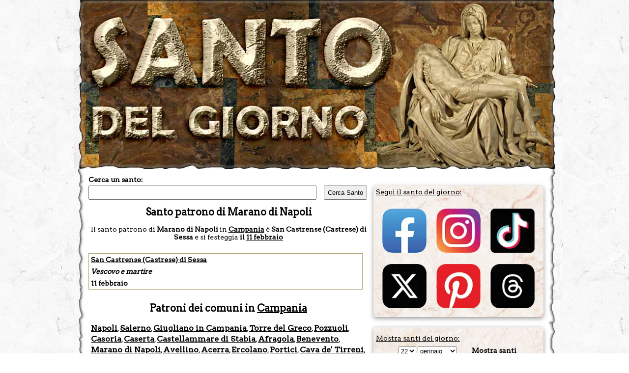

--- FILE ---
content_type: text/html; charset=utf-8
request_url: https://www.santodelgiorno.it/patroni/marano-di-napoli/
body_size: 13741
content:
<!DOCTYPE html><html lang="it" xml:lang="it" xmlns="http://www.w3.org/1999/xhtml"><head><title>Santo patrono di Marano di Napoli</title><meta name="description" content="Santo patrono di Marano di Napoli: la festa, il santo e le ricorrenze nel giorno del patrono di Marano di Napoli"><meta name="keywords" content="santo, patrono, Marano di Napoli, patroni"><link rel="canonical" href="https://www.santodelgiorno.it/patroni/marano-di-napoli/"><style>.listapatroni { margin-bottom:20px } .listapatroni a { line-height:22px; font-size: 16px; } .listapatroni a:hover { color:#b93100 } .mostraaltricomuni { border: 1px solid black; display: inline-block; padding: 2px; } .nomeregione { text-align:center }</style><meta http-equiv="Content-Type" content="text/html; charset=UTF-8"><meta name="viewport" content="width=device-width, initial-scale=1.0"><link rel="icon" href="https://www.santodelgiorno.it/favicon.ico"><link rel="stylesheet" href="/_style/styleNEWNEW.css?v=34" type="text/css" media="all"><script src="/_scriptjs/jquery-1.7.1.min.js"></script> <script src="https://code.jquery.com/ui/1.12.1/jquery-ui.min.js" integrity="sha256-VazP97ZCwtekAsvgPBSUwPFKdrwD3unUfSGVYrahUqU=" crossorigin="anonymous"></script> <link rel="stylesheet" href="https://code.jquery.com/ui/1.12.1/themes/pepper-grinder/jquery-ui.css" type="text/css"><meta name="msvalidate.01" content="5D529181431F878D2EF3B744AF48AD72"><script defer src="/_scriptjs/script.js?7"></script> <link rel="preconnect" href="https://www.googletagmanager.com/"><link rel="preconnect" href="https://www.googletagservices.com/"><link rel="preconnect" href="https://pagead2.googlesyndication.com/"><link rel="preconnect" href="https://googleads.g.doubleclick.net/"><style>.ui-datepicker-inline { margin: auto; margin-top: 10px; margin-bottom: 10px; font-size: 16px; } .ui-widget-content { background:none; background-color:white } .pa-container { display:block } .pa-container:after, .pa-container:before { content: ""; display: table; clear: both; } #ContentDiv { position: static; margin-top:-17px } .closebox { position: absolute; right: -16px; top: -10px; width: 20px; height: 19px; font-weight: bold; color: black; background-color: white; border-radius: 10px; border: 1px solid black; cursor: pointer; } .closebox:before, .closebox:after { position: absolute; left: 9px; content: ' '; height: 12px; width: 3px; background-color: #000; top: 3px; } .closebox:before { transform: rotate(45deg); } .closebox:after { transform: rotate(-45deg); } .SocialIcon { display: flex; justify-content: center; /* Spazi equidistanti */ align-items: center; /* Allineamento verticale al centro */ flex-wrap: wrap; } .SocialIcon img { width:90px; height:90px; margin: 10px; }</style><script async defer src="//assets.pinterest.com/js/pinit.js"></script> <meta name="robots" content="ALL"><script>
	
	$(document).ready(function(){
		$('.RicercaGiorno').change(function() {
  			$("#EseguiRicerca").attr("href", "/" + $("#giorno option:selected").val() + "/" + $("#mese option:selected").val() + "/") 
		});
	});
	
    </script> <script src="/_scriptjs/loadadsense.js?v1"></script> <script>(function(w,d,s,l,i){w[l]=w[l]||[];w[l].push({'gtm.start':
	new Date().getTime(),event:'gtm.js'});var f=d.getElementsByTagName(s)[0],
	j=d.createElement(s),dl=l!='dataLayer'?'&l='+l:'';j.async=true;j.src=
	'https://www.googletagmanager.com/gtm.js?id='+i+dl;f.parentNode.insertBefore(j,f);
	})(window,document,'script','dataLayer','GTM-TQNWHKQ');</script> </head> <body><noscript><iframe src="https://www.googletagmanager.com/ns.html?id=GTM-TQNWHKQ" height="0" width="0" style="display:none;visibility:hidden"></iframe></noscript> <div id="MainDiv" class="pa-container" style="width:980px; margin:auto;"> <div id="HeaderDiv" style="width:980px; text-align:center; margin:auto; position:relative; padding:0; height:360px; z-index:100; background-image: url(/image/sfondobodynew1.jpg?v); background-repeat:no-repeat" class="no-print"> </div> <div id="ContentDiv" style="padding-top: 15px;"> <div id="CenterDiv"> <div style="width:570px; position:relative; z-index:99"> <label for="chiave" style="font-weight: bold; font-size:14px; margin-bottom:4px; display:block">Cerca un santo:</label> <input type="text" id="chiave" style="width: 450px;padding: 5px;" onKeyUp="ricerca.RicercaSanto(event, this)" autocomplete="off"/><input type="button" value="Cerca Santo" onClick="window.location = '/ricerca/?q=' + document.getElementById('chiave').value;" style="margin-left:15px; width:88px;padding: 5px;"><br> <div style="position:absolute; top:50px; width:460px; z-index:99"> <span id="SpanSanti" style="display:none; background-color:white; z-index:99" onMouseOver="ricerca.ResettaSanti()"></span> </div> </div> <h1 style="float:left; width:100%">Santo patrono di Marano di Napoli</h1> <span class="Titolo" style="text-decoration:none; width:100%; text-align:center">Il santo patrono di <b>Marano di Napoli</b> in <a href="../campania">Campania</a> è <b>San Castrense (Castrese) di Sessa</b> <span style="display: inline-block">e si festeggia <b>il <a href="/11/febbraio/">11 febbraio</a></b></span></span><br><br> <span class="AltriSanti" style="border:1px solid #b5a877; width:556px; margin-top:20px"><span style="text-decoration:underline; font-size: 14px; display: block; padding: 4px;">San Castrense (Castrese) di Sessa</span><span style="font-size: 14px; display: block; padding: 4px; font-style:italic">Vescovo e martire</span><a style="font-size: 14px; display: block; text-decoration:none; padding: 4px;" href="/11/febbraio/">11 febbraio</a></span> <div style="margin-top:10px; float: left; width: 100%;" class="nomeregione"><h2> Patroni dei comuni in <a href="../campania">Campania</a></h2></div> <div style="padding-left:5px" class="listapatroni"> <a href="/patroni/napoli/">Napoli</a>, <a href="/patroni/salerno/">Salerno</a>, <a href="/patroni/giugliano-in-campania/">Giugliano in Campania</a>, <a href="/patroni/torre-del-greco/">Torre del Greco</a>, <a href="/patroni/pozzuoli/">Pozzuoli</a>, <a href="/patroni/casoria/">Casoria</a>, <a href="/patroni/caserta/">Caserta</a>, <a href="/patroni/castellammare-di-stabia/">Castellammare di Stabia</a>, <a href="/patroni/afragola/">Afragola</a>, <a href="/patroni/benevento/">Benevento</a>, <a href="/patroni/marano-di-napoli/">Marano di Napoli</a>, <a href="/patroni/avellino/">Avellino</a>, <a href="/patroni/acerra/">Acerra</a>, <a href="/patroni/ercolano/">Ercolano</a>, <a href="/patroni/portici/">Portici</a>, <a href="/patroni/cava-de-tirreni/">Cava de' Tirreni</a>, <a href="/patroni/aversa/">Aversa</a>, <a href="/patroni/battipaglia/">Battipaglia</a>, <a href="/patroni/scafati/">Scafati</a>, <a href="/patroni/casalnuovo-di-napoli/">Casalnuovo di Napoli</a>, <a href="/patroni/san-giorgio-a-cremano/">San Giorgio a Cremano</a>, <a href="/patroni/nocera-inferiore/">Nocera Inferiore</a>, <a href="/patroni/torre-annunziata/">Torre Annunziata</a>, <a href="/patroni/marcianise/">Marcianise</a>, <a href="/patroni/quarto/">Quarto</a>, <a href="/patroni/pomigliano-d-arco/">Pomigliano d'Arco</a>, <a href="/patroni/maddaloni/">Maddaloni</a>, <a href="/patroni/eboli/">Eboli</a>, <a href="/patroni/melito-di-napoli/">Melito di Napoli</a>, <a href="/patroni/caivano/">Caivano</a> <span class="mostraaltricomuni" style="cursor:pointer">mostra altri &gt;&gt;&gt;</span><span style="display:none">, <a href="/patroni/pagani/">Pagani</a>, <a href="/patroni/arzano/">Arzano</a>, <a href="/patroni/somma-vesuviana/">Somma Vesuviana</a>, <a href="/patroni/mugnano-di-napoli/">Mugnano di Napoli</a>, <a href="/patroni/santa-maria-capua-vetere/">Santa Maria Capua Vetere</a>, <a href="/patroni/nola/">Nola</a>, <a href="/patroni/angri/">Angri</a>, <a href="/patroni/sarno/">Sarno</a>, <a href="/patroni/sant-antimo/">Sant'Antimo</a>, <a href="/patroni/villaricca/">Villaricca</a>, <a href="/patroni/marigliano/">Marigliano</a>, <a href="/patroni/frattamaggiore/">Frattamaggiore</a>, <a href="/patroni/gragnano/">Gragnano</a>, <a href="/patroni/sant-anastasia/">Sant'Anastasia</a>, <a href="/patroni/san-giuseppe-vesuviano/">San Giuseppe Vesuviano</a>, <a href="/patroni/mondragone/">Mondragone</a>, <a href="/patroni/bacoli/">Bacoli</a>, <a href="/patroni/boscoreale/">Boscoreale</a>, <a href="/patroni/pompei/">Pompei</a>, <a href="/patroni/qualiano/">Qualiano</a>, <a href="/patroni/pontecagnano-faiano/">Pontecagnano Faiano</a>, <a href="/patroni/orta-di-atella/">Orta di Atella</a>, <a href="/patroni/nocera-superiore/">Nocera Superiore</a>, <a href="/patroni/castel-volturno/">Castel Volturno</a>, <a href="/patroni/ottaviano/">Ottaviano</a>, <a href="/patroni/volla/">Volla</a>, <a href="/patroni/ariano-irpino/">Ariano Irpino</a>, <a href="/patroni/sessa-aurunca/">Sessa Aurunca</a>, <a href="/patroni/capaccio-paestum/">Capaccio Paestum</a>, <a href="/patroni/mercato-san-severino/">Mercato San Severino</a>, <a href="/patroni/san-nicola-la-strada/">San Nicola la Strada</a>, <a href="/patroni/casal-di-principe/">Casal di Principe</a>, <a href="/patroni/poggiomarino/">Poggiomarino</a>, <a href="/patroni/agropoli/">Agropoli</a>, <a href="/patroni/cardito/">Cardito</a>, <a href="/patroni/vico-equense/">Vico Equense</a>, <a href="/patroni/sant-antonio-abate/">Sant'Antonio Abate</a>, <a href="/patroni/cercola/">Cercola</a>, <a href="/patroni/capua/">Capua</a>, <a href="/patroni/ischia/">Ischia</a>, <a href="/patroni/casavatore/">Casavatore</a>, <a href="/patroni/grumo-nevano/">Grumo Nevano</a>, <a href="/patroni/terzigno/">Terzigno</a>, <a href="/patroni/trentola-ducenta/">Trentola Ducenta</a>, <a href="/patroni/san-felice-a-cancello/">San Felice a Cancello</a>, <a href="/patroni/forio/">Forio</a>, <a href="/patroni/baronissi/">Baronissi</a>, <a href="/patroni/sorrento/">Sorrento</a>, <a href="/patroni/campagna/">Campagna</a>, <a href="/patroni/frattaminore/">Frattaminore</a>, <a href="/patroni/brusciano/">Brusciano</a>, <a href="/patroni/saviano/">Saviano</a>, <a href="/patroni/palma-campania/">Palma Campania</a>, <a href="/patroni/lusciano/">Lusciano</a>, <a href="/patroni/sant-arpino/">Sant'Arpino</a>, <a href="/patroni/santa-maria-a-vico/">Santa Maria a Vico</a>, <a href="/patroni/casagiove/">Casagiove</a>, <a href="/patroni/massa-lubrense/">Massa Lubrense</a>, <a href="/patroni/castel-san-giorgio/">Castel San Giorgio</a>, <a href="/patroni/teverola/">Teverola</a>, <a href="/patroni/montesarchio/">Montesarchio</a>, <a href="/patroni/fisciano/">Fisciano</a>, <a href="/patroni/pollena-trocchia/">Pollena Trocchia</a>, <a href="/patroni/monte-di-procida/">Monte di Procida</a>, <a href="/patroni/san-marcellino/">San Marcellino</a>, <a href="/patroni/casandrino/">Casandrino</a>, <a href="/patroni/bellizzi/">Bellizzi</a>, <a href="/patroni/piano-di-sorrento/">Piano di Sorrento</a>, <a href="/patroni/san-cipriano-d-aversa/">San Cipriano d'Aversa</a>, <a href="/patroni/calvizzano/">Calvizzano</a>, <a href="/patroni/sala-consilina/">Sala Consilina</a>, <a href="/patroni/monteforte-irpino/">Monteforte Irpino</a>, <a href="/patroni/montecorvino-rovella/">Montecorvino Rovella</a>, <a href="/patroni/crispano/">Crispano</a>, <a href="/patroni/teano/">Teano</a>, <a href="/patroni/mercogliano/">Mercogliano</a>, <a href="/patroni/solofra/">Solofra</a>, <a href="/patroni/cicciano/">Cicciano</a>, <a href="/patroni/san-prisco/">San Prisco</a>, <a href="/patroni/giffoni-valle-piana/">Giffoni Valle Piana</a>, <a href="/patroni/santa-maria-la-carita/">Santa Maria la Carità</a>, <a href="/patroni/villa-literno/">Villa Literno</a>, <a href="/patroni/sant-agata-de-goti/">Sant'Agata de' Goti</a>, <a href="/patroni/piedimonte-matese/">Piedimonte Matese</a>, <a href="/patroni/san-gennaro-vesuviano/">San Gennaro Vesuviano</a>, <a href="/patroni/atripalda/">Atripalda</a>, <a href="/patroni/parete/">Parete</a>, <a href="/patroni/macerata-campania/">Macerata Campania</a>, <a href="/patroni/pellezzano/">Pellezzano</a>, <a href="/patroni/boscotrecase/">Boscotrecase</a>, <a href="/patroni/procida/">Procida</a>, <a href="/patroni/gricignano-di-aversa/">Gricignano di Aversa</a>, <a href="/patroni/siano/">Siano</a>, <a href="/patroni/san-valentino-torio/">San Valentino Torio</a>, <a href="/patroni/casaluce/">Casaluce</a>, <a href="/patroni/san-marzano-sul-sarno/">San Marzano sul Sarno</a>, <a href="/patroni/montecorvino-pugliano/">Montecorvino Pugliano</a>, <a href="/patroni/barano-d-ischia/">Barano d'Ischia</a>, <a href="/patroni/cervinara/">Cervinara</a>, <a href="/patroni/san-giorgio-del-sannio/">San Giorgio del Sannio</a>, <a href="/patroni/capodrise/">Capodrise</a>, <a href="/patroni/san-sebastiano-al-vesuvio/">San Sebastiano al Vesuvio</a>, <a href="/patroni/trecase/">Trecase</a>, <a href="/patroni/sant-agnello/">Sant'Agnello</a>, <a href="/patroni/roccapiemonte/">Roccapiemonte</a>, <a href="/patroni/sant-egidio-del-monte-albino/">Sant'Egidio del Monte Albino</a>, <a href="/patroni/vallo-della-lucania/">Vallo della Lucania</a>, <a href="/patroni/frignano/">Frignano</a>, <a href="/patroni/casapulla/">Casapulla</a>, <a href="/patroni/casamicciola-terme/">Casamicciola Terme</a>, <a href="/patroni/grottaminarda/">Grottaminarda</a>, <a href="/patroni/striano/">Striano</a>, <a href="/patroni/vietri-sul-mare/">Vietri sul Mare</a>, <a href="/patroni/carinola/">Carinola</a>, <a href="/patroni/cesa/">Cesa</a>, <a href="/patroni/teggiano/">Teggiano</a>, <a href="/patroni/castellabate/">Castellabate</a>, <a href="/patroni/airola/">Airola</a>, <a href="/patroni/mirabella-eclano/">Mirabella Eclano</a>, <a href="/patroni/meta/">Meta</a>, <a href="/patroni/succivo/">Succivo</a>, <a href="/patroni/montella/">Montella</a>, <a href="/patroni/avella/">Avella</a>, <a href="/patroni/cellole/">Cellole</a>, <a href="/patroni/portico-di-caserta/">Portico di Caserta</a>, <a href="/patroni/alife/">Alife</a>, <a href="/patroni/recale/">Recale</a>, <a href="/patroni/mariglianella/">Mariglianella</a>, <a href="/patroni/roccadaspide/">Roccadaspide</a>, <a href="/patroni/agerola/">Agerola</a>, <a href="/patroni/sparanise/">Sparanise</a>, <a href="/patroni/castello-di-cisterna/">Castello di Cisterna</a>, <a href="/patroni/cimitile/">Cimitile</a>, <a href="/patroni/capri/">Capri</a>, <a href="/patroni/roccarainola/">Roccarainola</a>, <a href="/patroni/camerota/">Camerota</a>, <a href="/patroni/serino/">Serino</a>, <a href="/patroni/curti/">Curti</a>, <a href="/patroni/sapri/">Sapri</a>, <a href="/patroni/carinaro/">Carinaro</a>, <a href="/patroni/telese-terme/">Telese Terme</a>, <a href="/patroni/altavilla-silentina/">Altavilla Silentina</a>, <a href="/patroni/olevano-sul-tusciano/">Olevano sul Tusciano</a>, <a href="/patroni/vitulazio/">Vitulazio</a>, <a href="/patroni/casapesenna/">Casapesenna</a>, <a href="/patroni/grazzanise/">Grazzanise</a>, <a href="/patroni/anacapri/">Anacapri</a>, <a href="/patroni/san-cipriano-picentino/">San Cipriano Picentino</a>, <a href="/patroni/montesano-sulla-marcellana/">Montesano sulla Marcellana</a>, <a href="/patroni/villa-di-briano/">Villa di Briano</a>, <a href="/patroni/albanella/">Albanella</a>, <a href="/patroni/san-marco-evangelista/">San Marco Evangelista</a>, <a href="/patroni/vairano-patenora/">Vairano Patenora</a>, <a href="/patroni/lioni/">Lioni</a>, <a href="/patroni/pignataro-maggiore/">Pignataro Maggiore</a>, <a href="/patroni/lettere/">Lettere</a>, <a href="/patroni/san-vitaliano/">San Vitaliano</a>, <a href="/patroni/pimonte/">Pimonte</a>, <a href="/patroni/calvi-risorta/">Calvi Risorta</a>, <a href="/patroni/bellona/">Bellona</a>, <a href="/patroni/ascea/">Ascea</a>, <a href="/patroni/caiazzo/">Caiazzo</a>, <a href="/patroni/apice/">Apice</a>, <a href="/patroni/scisciano/">Scisciano</a>, <a href="/patroni/massa-di-somma/">Massa di Somma</a>, <a href="/patroni/maiori/">Maiori</a>, <a href="/patroni/bracigliano/">Bracigliano</a>, <a href="/patroni/padula/">Padula</a>, <a href="/patroni/montemiletto/">Montemiletto</a>, <a href="/patroni/camposano/">Camposano</a>, <a href="/patroni/forino/">Forino</a>, <a href="/patroni/buccino/">Buccino</a>, <a href="/patroni/mugnano-del-cardinale/">Mugnano del Cardinale</a>, <a href="/patroni/cancello-ed-arnone/">Cancello ed Arnone</a>, <a href="/patroni/arienzo/">Arienzo</a>, <a href="/patroni/giffoni-sei-casali/">Giffoni Sei Casali</a>, <a href="/patroni/amalfi/">Amalfi</a>, <a href="/patroni/polla/">Polla</a>, <a href="/patroni/guardia-sanframondi/">Guardia Sanframondi</a>, <a href="/patroni/san-bartolomeo-in-galdo/">San Bartolomeo in Galdo</a>, <a href="/patroni/morcone/">Morcone</a>, <a href="/patroni/sassano/">Sassano</a>, <a href="/patroni/san-tammaro/">San Tammaro</a>, <a href="/patroni/cervino/">Cervino</a>, <a href="/patroni/calitri/">Calitri</a>, <a href="/patroni/francolise/">Francolise</a>, <a href="/patroni/alvignano/">Alvignano</a>, <a href="/patroni/centola/">Centola</a>, <a href="/patroni/casal-velino/">Casal Velino</a>, <a href="/patroni/pietramelara/">Pietramelara</a>, <a href="/patroni/lacco-ameno/">Lacco Ameno</a>, <a href="/patroni/baiano/">Baiano</a>, <a href="/patroni/san-martino-valle-caudina/">San Martino Valle Caudina</a>, <a href="/patroni/visciano/">Visciano</a>, <a href="/patroni/san-gregorio-magno/">San Gregorio Magno</a>, <a href="/patroni/sant-angelo-dei-lombardi/">Sant'Angelo dei Lombardi</a>, <a href="/patroni/sant-angelo-a-cupolo/">Sant'Angelo a Cupolo</a>, <a href="/patroni/nusco/">Nusco</a>, <a href="/patroni/cusano-mutri/">Cusano Mutri</a>, <a href="/patroni/altavilla-irpina/">Altavilla Irpina</a>, <a href="/patroni/cerreto-sannita/">Cerreto Sannita</a>, <a href="/patroni/palomonte/">Palomonte</a>, <a href="/patroni/tramonti/">Tramonti</a>, <a href="/patroni/moiano/">Moiano</a>, <a href="/patroni/paduli/">Paduli</a>, <a href="/patroni/volturara-irpina/">Volturara Irpina</a>, <a href="/patroni/san-salvatore-telesino/">San Salvatore Telesino</a>, <a href="/patroni/solopaca/">Solopaca</a>, <a href="/patroni/serre/">Serre</a>, <a href="/patroni/bisaccia/">Bisaccia</a>, <a href="/patroni/frigento/">Frigento</a>, <a href="/patroni/aiello-del-sabato/">Aiello del Sabato</a>, <a href="/patroni/positano/">Positano</a>, <a href="/patroni/castel-morrone/">Castel Morrone</a>, <a href="/patroni/oliveto-citra/">Oliveto Citra</a>, <a href="/patroni/montecalvo-irpino/">Montecalvo Irpino</a>, <a href="/patroni/limatola/">Limatola</a>, <a href="/patroni/san-giovanni-a-piro/">San Giovanni a Piro</a>, <a href="/patroni/casola-di-napoli/">Casola di Napoli</a>, <a href="/patroni/colliano/">Colliano</a>, <a href="/patroni/falciano-del-massico/">Falciano del Massico</a>, <a href="/patroni/faicchio/">Faicchio</a>, <a href="/patroni/tufino/">Tufino</a>, <a href="/patroni/sperone/">Sperone</a>, <a href="/patroni/pratola-serra/">Pratola Serra</a>, <a href="/patroni/gesualdo/">Gesualdo</a>, <a href="/patroni/roccamonfina/">Roccamonfina</a>, <a href="/patroni/rotondi/">Rotondi</a>, <a href="/patroni/san-nicola-manfredi/">San Nicola Manfredi</a>, <a href="/patroni/lauro/">Lauro</a>, <a href="/patroni/caposele/">Caposele</a>, <a href="/patroni/san-marco-dei-cavoti/">San Marco dei Cavoti</a>, <a href="/patroni/gioia-sannitica/">Gioia Sannitica</a>, <a href="/patroni/san-paolo-bel-sito/">San Paolo Bel Sito</a>, <a href="/patroni/foglianise/">Foglianise</a>, <a href="/patroni/torrecuso/">Torrecuso</a>, <a href="/patroni/montefalcione/">Montefalcione</a>, <a href="/patroni/rocca-d-evandro/">Rocca d'Evandro</a>, <a href="/patroni/ceppaloni/">Ceppaloni</a>, <a href="/patroni/contursi-terme/">Contursi Terme</a>, <a href="/patroni/casamarciano/">Casamarciano</a>, <a href="/patroni/fontanarosa/">Fontanarosa</a>, <a href="/patroni/sicignano-degli-alburni/">Sicignano degli Alburni</a>, <a href="/patroni/mignano-monte-lungo/">Mignano Monte Lungo</a>, <a href="/patroni/bagnoli-irpino/">Bagnoli Irpino</a>, <a href="/patroni/manocalzati/">Manocalzati</a>, <a href="/patroni/vibonati/">Vibonati</a>, <a href="/patroni/santa-marina/">Santa Marina</a>, <a href="/patroni/san-leucio-del-sannio/">San Leucio del Sannio</a>, <a href="/patroni/serrara-fontana/">Serrara Fontana</a>, <a href="/patroni/sturno/">Sturno</a>, <a href="/patroni/flumeri/">Flumeri</a>, <a href="/patroni/pietravairano/">Pietravairano</a>, <a href="/patroni/montemarano/">Montemarano</a>, <a href="/patroni/pietrelcina/">Pietrelcina</a>, <a href="/patroni/san-giorgio-la-molara/">San Giorgio La Molara</a>, <a href="/patroni/sirignano/">Sirignano</a>, <a href="/patroni/contrada/">Contrada</a>, <a href="/patroni/vitulano/">Vitulano</a>, <a href="/patroni/prata-di-principato-ultra/">Prata di Principato Ultra</a>, <a href="/patroni/pastorano/">Pastorano</a>, <a href="/patroni/pisciotta/">Pisciotta</a>, <a href="/patroni/amorosi/">Amorosi</a>, <a href="/patroni/acerno/">Acerno</a>, <a href="/patroni/vallata/">Vallata</a>, <a href="/patroni/caggiano/">Caggiano</a>, <a href="/patroni/minori/">Minori</a>, <a href="/patroni/lacedonia/">Lacedonia</a>, <a href="/patroni/sant-arsenio/">Sant'Arsenio</a>, <a href="/patroni/valle-di-maddaloni/">Valle di Maddaloni</a>, <a href="/patroni/sanza/">Sanza</a>, <a href="/patroni/santa-maria-la-fossa/">Santa Maria la Fossa</a>, <a href="/patroni/dugenta/">Dugenta</a>, <a href="/patroni/apollosa/">Apollosa</a>, <a href="/patroni/castel-san-lorenzo/">Castel San Lorenzo</a>, <a href="/patroni/ponte/">Ponte</a>, <a href="/patroni/colle-sannita/">Colle Sannita</a>, <a href="/patroni/san-mango-piemonte/">San Mango Piemonte</a>, <a href="/patroni/calvi/">Calvi</a>, <a href="/patroni/buonabitacolo/">Buonabitacolo</a>, <a href="/patroni/castelnuovo-cilento/">Castelnuovo Cilento</a>, <a href="/patroni/paternopoli/">Paternopoli</a>, <a href="/patroni/san-michele-di-serino/">San Michele di Serino</a>, <a href="/patroni/venticano/">Venticano</a>, <a href="/patroni/corbara/">Corbara</a>, <a href="/patroni/baselice/">Baselice</a>, <a href="/patroni/montecorice/">Montecorice</a>, <a href="/patroni/cesinali/">Cesinali</a>, <a href="/patroni/pago-veiano/">Pago Veiano</a>, <a href="/patroni/castelvenere/">Castelvenere</a>, <a href="/patroni/calabritto/">Calabritto</a>, <a href="/patroni/bonito/">Bonito</a>, <a href="/patroni/ceraso/">Ceraso</a>, <a href="/patroni/taurasi/">Taurasi</a>, <a href="/patroni/ravello/">Ravello</a>, <a href="/patroni/circello/">Circello</a>, <a href="/patroni/pietradefusi/">Pietradefusi</a>, <a href="/patroni/pollica/">Pollica</a>, <a href="/patroni/frasso-telesino/">Frasso Telesino</a>, <a href="/patroni/quindici/">Quindici</a>, <a href="/patroni/riardo/">Riardo</a>, <a href="/patroni/auletta/">Auletta</a>, <a href="/patroni/capriglia-irpina/">Capriglia Irpina</a>, <a href="/patroni/piana-di-monte-verna/">Piana di Monte Verna</a>, <a href="/patroni/chiusano-di-san-domenico/">Chiusano di San Domenico</a>, <a href="/patroni/marzano-appio/">Marzano Appio</a>, <a href="/patroni/san-lorenzello/">San Lorenzello</a>, <a href="/patroni/roccabascerana/">Roccabascerana</a>, <a href="/patroni/pontelandolfo/">Pontelandolfo</a>, <a href="/patroni/baia-e-latina/">Baia e Latina</a>, <a href="/patroni/atena-lucana/">Atena Lucana</a>, <a href="/patroni/sant-angelo-d-alife/">Sant'Angelo d'Alife</a>, <a href="/patroni/cetara/">Cetara</a>, <a href="/patroni/montefredane/">Montefredane</a>, <a href="/patroni/carbonara-di-nola/">Carbonara di Nola</a>, <a href="/patroni/postiglione/">Postiglione</a>, <a href="/patroni/galluccio/">Galluccio</a>, <a href="/patroni/ogliastro-cilento/">Ogliastro Cilento</a>, <a href="/patroni/novi-velia/">Novi Velia</a>, <a href="/patroni/durazzano/">Durazzano</a>, <a href="/patroni/torre-orsaia/">Torre Orsaia</a>, <a href="/patroni/torella-dei-lombardi/">Torella dei Lombardi</a>, <a href="/patroni/santo-stefano-del-sole/">Santo Stefano del Sole</a>, <a href="/patroni/san-lorenzo-maggiore/">San Lorenzo Maggiore</a>, <a href="/patroni/castelfranci/">Castelfranci</a>, <a href="/patroni/dragoni/">Dragoni</a>, <a href="/patroni/cautano/">Cautano</a>, <a href="/patroni/andretta/">Andretta</a>, <a href="/patroni/praiano/">Praiano</a>, <a href="/patroni/pesco-sannita/">Pesco Sannita</a>, <a href="/patroni/bucciano/">Bucciano</a>, <a href="/patroni/salento/">Salento</a>, <a href="/patroni/pannarano/">Pannarano</a>, <a href="/patroni/grottolella/">Grottolella</a>, <a href="/patroni/paolisi/">Paolisi</a>, <a href="/patroni/san-potito-sannitico/">San Potito Sannitico</a>, <a href="/patroni/montano-antilia/">Montano Antilia</a>, <a href="/patroni/arpaia/">Arpaia</a>, <a href="/patroni/caselle-in-pittari/">Caselle in Pittari</a>, <a href="/patroni/melito-irpino/">Melito Irpino</a>, <a href="/patroni/quadrelle/">Quadrelle</a>, <a href="/patroni/ospedaletto-d-alpinolo/">Ospedaletto d'Alpinolo</a>, <a href="/patroni/celle-di-bulgheria/">Celle di Bulgheria</a>, <a href="/patroni/casalbore/">Casalbore</a>, <a href="/patroni/moio-della-civitella/">Moio della Civitella</a>, <a href="/patroni/domicella/">Domicella</a>, <a href="/patroni/melizzano/">Melizzano</a>, <a href="/patroni/castelcivita/">Castelcivita</a>, <a href="/patroni/camigliano/">Camigliano</a>, <a href="/patroni/fragneto-monforte/">Fragneto Monforte</a>, <a href="/patroni/pago-del-vallo-di-lauro/">Pago del Vallo di Lauro</a>, <a href="/patroni/buonalbergo/">Buonalbergo</a>, <a href="/patroni/aquilonia/">Aquilonia</a>, <a href="/patroni/ruviano/">Ruviano</a>, <a href="/patroni/guardia-lombardi/">Guardia Lombardi</a>, <a href="/patroni/comiziano/">Comiziano</a>, <a href="/patroni/pontelatone/">Pontelatone</a>, <a href="/patroni/torchiara/">Torchiara</a>, <a href="/patroni/villanova-del-battista/">Villanova del Battista</a>, <a href="/patroni/perdifumo/">Perdifumo</a>, <a href="/patroni/caianello/">Caianello</a>, <a href="/patroni/presenzano/">Presenzano</a>, <a href="/patroni/san-rufo/">San Rufo</a>, <a href="/patroni/valva/">Valva</a>, <a href="/patroni/laurino/">Laurino</a>, <a href="/patroni/san-sossio-baronia/">San Sossio Baronia</a>, <a href="/patroni/san-pietro-al-tanagro/">San Pietro al Tanagro</a>, <a href="/patroni/trentinara/">Trentinara</a>, <a href="/patroni/marzano-di-nola/">Marzano di Nola</a>, <a href="/patroni/rofrano/">Rofrano</a>, <a href="/patroni/castelvetere-sul-calore/">Castelvetere sul Calore</a>, <a href="/patroni/moschiano/">Moschiano</a>, <a href="/patroni/sant-andrea-di-conza/">Sant'Andrea di Conza</a>, <a href="/patroni/molinara/">Molinara</a>, <a href="/patroni/liveri/">Liveri</a>, <a href="/patroni/summonte/">Summonte</a>, <a href="/patroni/monte-san-giacomo/">Monte San Giacomo</a>, <a href="/patroni/montefalcone-di-val-fortore/">Montefalcone di Val Fortore</a>, <a href="/patroni/capriati-a-volturno/">Capriati a Volturno</a>, <a href="/patroni/roccagloriosa/">Roccagloriosa</a>, <a href="/patroni/lapio/">Lapio</a>, <a href="/patroni/pratella/">Pratella</a>, <a href="/patroni/castel-campagnano/">Castel Campagnano</a>, <a href="/patroni/taurano/">Taurano</a>, <a href="/patroni/aquara/">Aquara</a>, <a href="/patroni/prata-sannita/">Prata Sannita</a>, <a href="/patroni/san-potito-ultra/">San Potito Ultra</a>, <a href="/patroni/formicola/">Formicola</a>, <a href="/patroni/teora/">Teora</a>, <a href="/patroni/castelpagano/">Castelpagano</a>, <a href="/patroni/omignano/">Omignano</a>, <a href="/patroni/calvanico/">Calvanico</a>, <a href="/patroni/tocco-caudio/">Tocco Caudio</a>, <a href="/patroni/pietrastornina/">Pietrastornina</a>, <a href="/patroni/scala/">Scala</a>, <a href="/patroni/castello-del-matese/">Castello del Matese</a>, <a href="/patroni/campoli-del-monte-taburno/">Campoli del Monte Taburno</a>, <a href="/patroni/carife/">Carife</a>, <a href="/patroni/paupisi/">Paupisi</a>, <a href="/patroni/bonea/">Bonea</a>, <a href="/patroni/laviano/">Laviano</a>, <a href="/patroni/casalduni/">Casalduni</a>, <a href="/patroni/foiano-di-val-fortore/">Foiano di Val Fortore</a>, <a href="/patroni/piaggine/">Piaggine</a>, <a href="/patroni/casaletto-spartano/">Casaletto Spartano</a>, <a href="/patroni/santa-lucia-di-serino/">Santa Lucia di Serino</a>, <a href="/patroni/conza-della-campania/">Conza della Campania</a>, <a href="/patroni/castelvetere-in-val-fortore/">Castelvetere in Val Fortore</a>, <a href="/patroni/santa-paolina/">Santa Paolina</a>, <a href="/patroni/montefusco/">Montefusco</a>, <a href="/patroni/ailano/">Ailano</a>, <a href="/patroni/puglianello/">Puglianello</a>, <a href="/patroni/raviscanina/">Raviscanina</a>, <a href="/patroni/sessa-cilento/">Sessa Cilento</a>, <a href="/patroni/torre-le-nocelle/">Torre Le Nocelle</a>, <a href="/patroni/castelpoto/">Castelpoto</a>, <a href="/patroni/gioi/">Gioi</a>, <a href="/patroni/castiglione-del-genovesi/">Castiglione del Genovesi</a>, <a href="/patroni/vallesaccarda/">Vallesaccarda</a>, <a href="/patroni/felitto/">Felitto</a>, <a href="/patroni/morra-de-sanctis/">Morra De Sanctis</a>, <a href="/patroni/torraca/">Torraca</a>, <a href="/patroni/futani/">Futani</a>, <a href="/patroni/conca-della-campania/">Conca della Campania</a>, <a href="/patroni/scampitella/">Scampitella</a>, <a href="/patroni/san-martino-sannita/">San Martino Sannita</a>, <a href="/patroni/reino/">Reino</a>, <a href="/patroni/cicerale/">Cicerale</a>, <a href="/patroni/giungano/">Giungano</a>, <a href="/patroni/ricigliano/">Ricigliano</a>, <a href="/patroni/luogosano/">Luogosano</a>, <a href="/patroni/casalbuono/">Casalbuono</a>, <a href="/patroni/zungoli/">Zungoli</a>, <a href="/patroni/forchia/">Forchia</a>, <a href="/patroni/petina/">Petina</a>, <a href="/patroni/san-mango-sul-calore/">San Mango sul Calore</a>, <a href="/patroni/savignano-irpino/">Savignano Irpino</a>, <a href="/patroni/castel-di-sasso/">Castel di Sasso</a>, <a href="/patroni/orria/">Orria</a>, <a href="/patroni/laureana-cilento/">Laureana Cilento</a>, <a href="/patroni/castel-baronia/">Castel Baronia</a>, <a href="/patroni/liberi/">Liberi</a>, <a href="/patroni/candida/">Candida</a>, <a href="/patroni/lustra/">Lustra</a>, <a href="/patroni/alfano/">Alfano</a>, <a href="/patroni/cannalonga/">Cannalonga</a>, <a href="/patroni/fragneto-l-abate/">Fragneto l'Abate</a>, <a href="/patroni/campolattaro/">Campolattaro</a>, <a href="/patroni/trevico/">Trevico</a>, <a href="/patroni/perito/">Perito</a>, <a href="/patroni/ispani/">Ispani</a>, <a href="/patroni/roccaromana/">Roccaromana</a>, <a href="/patroni/cassano-irpino/">Cassano Irpino</a>, <a href="/patroni/santa-croce-del-sannio/">Santa Croce del Sannio</a>, <a href="/patroni/valle-agricola/">Valle Agricola</a>, <a href="/patroni/san-pietro-infine/">San Pietro Infine</a>, <a href="/patroni/san-gregorio-matese/">San Gregorio Matese</a>, <a href="/patroni/san-mauro-cilento/">San Mauro Cilento</a>, <a href="/patroni/prignano-cilento/">Prignano Cilento</a>, <a href="/patroni/stio/">Stio</a>, <a href="/patroni/villamaina/">Villamaina</a>, <a href="/patroni/tora-e-piccilli/">Tora e Piccilli</a>, <a href="/patroni/castelfranco-in-miscano/">Castelfranco in Miscano</a>, <a href="/patroni/tufo/">Tufo</a>, <a href="/patroni/san-nazzaro/">San Nazzaro</a>, <a href="/patroni/atrani/">Atrani</a>, <a href="/patroni/controne/">Controne</a>, <a href="/patroni/rutino/">Rutino</a>, <a href="/patroni/rocca-san-felice/">Rocca San Felice</a>, <a href="/patroni/san-lupo/">San Lupo</a>, <a href="/patroni/laurito/">Laurito</a>, <a href="/patroni/bellosguardo/">Bellosguardo</a>, <a href="/patroni/roscigno/">Roscigno</a>, <a href="/patroni/arpaise/">Arpaise</a>, <a href="/patroni/fontegreca/">Fontegreca</a>, <a href="/patroni/sant-angelo-all-esca/">Sant'Angelo all'Esca</a>, <a href="/patroni/furore/">Furore</a>, <a href="/patroni/senerchia/">Senerchia</a>, <a href="/patroni/monteverde/">Monteverde</a>, <a href="/patroni/san-nicola-baronia/">San Nicola Baronia</a>, <a href="/patroni/salza-irpina/">Salza Irpina</a>, <a href="/patroni/stella-cilento/">Stella Cilento</a>, <a href="/patroni/letino/">Letino</a>, <a href="/patroni/magliano-vetere/">Magliano Vetere</a>, <a href="/patroni/greci/">Greci</a>, <a href="/patroni/ottati/">Ottati</a>, <a href="/patroni/conca-dei-marini/">Conca dei Marini</a>, <a href="/patroni/morigerati/">Morigerati</a>, <a href="/patroni/sant-angelo-a-scala/">Sant'Angelo a Scala</a>, <a href="/patroni/sant-angelo-a-fasanella/">Sant'Angelo a Fasanella</a>, <a href="/patroni/pertosa/">Pertosa</a>, <a href="/patroni/parolise/">Parolise</a>, <a href="/patroni/gallo-matese/">Gallo Matese</a>, <a href="/patroni/san-mauro-la-bruca/">San Mauro la Bruca</a>, <a href="/patroni/corleto-monforte/">Corleto Monforte</a>, <a href="/patroni/giano-vetusto/">Giano Vetusto</a>, <a href="/patroni/castelnuovo-di-conza/">Castelnuovo di Conza</a>, <a href="/patroni/sant-arcangelo-trimonte/">Sant'Arcangelo Trimonte</a>, <a href="/patroni/pietraroja/">Pietraroja</a>, <a href="/patroni/salvitelle/">Salvitelle</a>, <a href="/patroni/sassinoro/">Sassinoro</a>, <a href="/patroni/sorbo-serpico/">Sorbo Serpico</a>, <a href="/patroni/torrioni/">Torrioni</a>, <a href="/patroni/cuccaro-vetere/">Cuccaro Vetere</a>, <a href="/patroni/sacco/">Sacco</a>, <a href="/patroni/monteforte-cilento/">Monteforte Cilento</a>, <a href="/patroni/tortorella/">Tortorella</a>, <a href="/patroni/chianche/">Chianche</a>, <a href="/patroni/ginestra-degli-schiavoni/">Ginestra degli Schiavoni</a>, <a href="/patroni/rocchetta-e-croce/">Rocchetta e Croce</a>, <a href="/patroni/santomenna/">Santomenna</a>, <a href="/patroni/campora/">Campora</a>, <a href="/patroni/montaguto/">Montaguto</a>, <a href="/patroni/ciorlano/">Ciorlano</a>, <a href="/patroni/romagnano-al-monte/">Romagnano al Monte</a>, <a href="/patroni/cairano/">Cairano</a>, <a href="/patroni/petruro-irpino/">Petruro Irpino</a>, <a href="/patroni/serramezzana/">Serramezzana</a>, <a href="/patroni/valle-dell-angelo/">Valle dell'Angelo</a>, <a href="/patroni/montoro/">Montoro</a></span> <hr style="float:left; width:100%"> </div> <script>
		$(document).ready(function(){
			$(".mostraaltricomuni").click(function() {
				$(this).css("display", "none");
				$(this).next().css("display", "inline");
			});
		});
	</script> </div> <div id="LeftDiv" class="no-print"> <div id="SantoDelGiornoLeft" class="BoxLeft"> <span style="text-decoration:underline; font-size:14px">Segui il santo del giorno:</span><br><br> <div style="padding-left:0" class="SocialIcon"> <a href="http://www.facebook.com/santodelgiorno.it" rel="nofollow" target="_blank"><img src="/image/social/facebook-new.webp" alt="Seguici su FB" width="100" height="100"></a> <a href="https://www.instagram.com/santodioggi" rel="nofollow" target="_blank"><img src="/image/social/instagram-new.webp" alt="Seguici su Instagram" width="100" height="100"></a> <a href="https://www.tiktok.com/@santo.del.giorno" rel="nofollow" target="_blank"><img src="/image/social/tiktok-new.webp" alt="Seguici su TikTok" width="100" height="100"></a> <a href="http://x.com/santodioggi" rel="nofollow" target="_blank"><img src="/image/social/x-new.webp" alt="Seguici su X" width="100" height="100"></a> <a href="https://www.pinterest.it/santodelgiorno/" rel="nofollow" target="_blank"><img src="/image/social/pinterest-new.webp" alt="Seguici su Pinterest" width="100" height="100"></a> <a href="https://www.threads.net/@santodioggi" rel="nofollow" target="_blank"><img src="/image/social/threads-new.webp" alt="Seguici su Threads" width="100" height="100"></a> </div> </div> <div id="CercaGiorno" class="BoxLeft" style="background-image: url(/image/sfondobarralaterale2.jpg)"> <div style="text-align:left; height:20px; padding-top:10px"> <span style="text-decoration:underline; font-size:14px">Mostra santi del giorno:</span> </div> <div style="text-align:center; height:20px; padding-top:5px; width:180px; margin-left: 15px;"> <select id="giorno" class="RicercaGiorno" aria-label="giorno"> <option value="01" >1</option> <option value="02" >2</option> <option value="03" >3</option> <option value="04" >4</option> <option value="05" >5</option> <option value="06" >6</option> <option value="07" >7</option> <option value="08" >8</option> <option value="09" >9</option> <option value="10" >10</option> <option value="11" >11</option> <option value="12" >12</option> <option value="13" >13</option> <option value="14" >14</option> <option value="15" >15</option> <option value="16" >16</option> <option value="17" >17</option> <option value="18" >18</option> <option value="19" >19</option> <option value="20" >20</option> <option value="21" >21</option> <option value="22" selected="selected">22</option> <option value="23" >23</option> <option value="24" >24</option> <option value="25" >25</option> <option value="26" >26</option> <option value="27" >27</option> <option value="28" >28</option> <option value="29" >29</option> <option value="30" >30</option> <option value="31" >31</option> </select> <select id="mese" class="RicercaGiorno" aria-label="mese"> <option value="gennaio" selected="selected">gennaio</option> <option value="febbraio" >febbraio</option> <option value="marzo" >marzo</option> <option value="aprile" >aprile</option> <option value="maggio" >maggio</option> <option value="giugno" >giugno</option> <option value="luglio" >luglio</option> <option value="agosto" >agosto</option> <option value="settembre" >settembre</option> <option value="ottobre" >ottobre</option> <option value="novembre" >novembre</option> <option value="dicembre" >dicembre</option> </select> </div> <div style="text-align:right; height:20px; padding-top:5px; padding-right:10px;"> <a id="EseguiRicerca" href="/22/gennaio/">Mostra santi</a> </div> <div style="text-align:left; height:20px; padding-top:10px"> <span style="text-decoration:underline; font-size:14px">Usa il calendario:</span> </div> <div style="width:100%; text-align:center"> <div id="datepicker" class="lazypicker" style="margin:auto"></div> </div> </div> <div id="SantoDelGiornoLeft" class="BoxLeft"> <span style="text-decoration:underline; font-size:14px">Oggi <b>22 gennaio</b> si venera:</span><br><br> <div style="float:left; width:336px"><img src="/foto/santo1658left.jpg" alt="San Vincenzo di Saragozza" align="left" style="margin-right:8px; max-width: 115px; height: auto;" height="145" width="96"> <div style="float:left; width:210px"><span style="float:left; width:208px"><b><span>San Vincenzo di Saragozza</span></b><br> <i><span>Diacono e martire</span></i></span><span style="margin-left: 10px; float: left;margin-top: 10px;">San Vincenzo, illustre martire di Ges&ugrave; Cristo, nacque a Saragozza in Spagna. Sotto la disciplina di Valerio, vescovo di quella citt&agrave;, fu istruito nelle scienze e nella piet&agrave;. In breve...</span></div><div style="text-align:right;float:left;width:100%"><a href="/san-vincenzo-di-saragozza/">&gt;&gt;&gt; Continua</a></div></div> <div style="text-align:center; height:20px; width:330px; padding-top:10px; padding-right:10px"> <a href="/">Altri santi di oggi</a> </div> </div> <div id="SantoDiDomaniLeft" class="BoxLeft" style="background-image: url(/image/sfondobarralaterale2.jpg)"> <span style="text-decoration:underline; font-size:14px">Domani <b>23 gennaio</b> si venera:</span><br><br> <div style="float:left; width:336px"><img src="/foto/santo8535left.jpg" alt="Sposalizio di Maria e Giuseppe" align="left" style="margin-right:8px; max-width: 115px; height: auto;" height="145" width="102"> <div style="float:left; width:210px"><span style="float:left; width:208px"><b><span>Sposalizio di Maria e Giuseppe</span></b><br> <i><span>Giuseppe prende Maria in moglie</span></i></span><span style="margin-left: 10px; float: left;margin-top: 10px;">Si festeggia il 23 gennaio la celebrazione liturgica del matrimonio tra Maria e Giuseppe, coloro che hanno accolto e cresciuto il figlio di Dio sulla Terra, secondo le Sacre Scritture. A parlare maggiormente...</span></div><div style="text-align:right;float:left;width:100%"><a href="/sposalizio-di-maria-e-giuseppe/">&gt;&gt;&gt; Continua</a></div></div> <div style="text-align:center; height:20px; width:330px; padding-top:10px; padding-right:10px"> <a href="/23/gennaio/">Altri santi di domani</a> </div> </div> <div id="SantoDiDomaniLeft" class="BoxLeft" style="position:relative"> <img id="ImgNewsletter" src="/image/newsletter.png" alt="newsletter" style="z-index:2147483; position:absolute;left: -200px;top: 40px; cursor:pointer" onClick="scriviCookie('newsletter', 'ok', 30); this.style.display = 'none'"> <label style="text-decoration:underline" for="Email">Iscriviti alla newsletter per ricevere il santo del giorno sulla tua email:</label><br><br> <div style="text-align:right; height:20px; padding:10px"> <input id="Email" type="text" style="width:200px"> <a id="Iscriviti" style="margin-left:20px" href="javascript:newsletter.regitrati();">Iscriviti</a> </div> </div> <div id="SantoDiDomaniLeft" class="BoxLeft" style="background-image: url(/image/sfondobarralaterale2.jpg)"> <span style="text-decoration:underline; font-size:14px">Oggi <b>22 gennaio</b> tornava alla Casa del Padre:</span><br><br> <div style="float:left; width:336px"><img src="/foto/santo1658left.jpg" alt="San Vincenzo di Saragozza" align="left" style="margin-right:8px;max-width: 100px;height: auto;" height="145" width="96"> <div style="float:left; width:225px"><span style="float:left; width:208px"><b><span>San Vincenzo di Saragozza</span></b><br> <i><span>Diacono e martire</span></i></span><span style="margin-left: 10px; float: left;margin-top: 10px;">San Vincenzo, illustre martire di Ges&ugrave; Cristo, nacque a Saragozza in Spagna. Sotto la disciplina di Valerio, vescovo di quella citt&agrave;, fu istruito nelle scienze e nella piet&agrave;. In breve...</span></div><div style="text-align:right"><a href="/san-vincenzo-di-saragozza/">&gt;&gt;&gt; Continua</a></div></div> <div style="text-align:center; height:20px; width:330px; padding-top:10px; padding-right:10px"> <a href="/morti/">Altri santi morti oggi</a> </div> </div> <div id="SantoDiDomaniLeft" class="BoxLeft" style="background-image: url(/image/sfondobarralaterale2.jpg)"> <span style="text-decoration:underline; font-size:14px">Oggi <b>22 gennaio</b> veniva canonizzato:</span><br><br> <div style="float:left; width:336px"><img src="/foto/santo2804left.jpg" alt="San Riccardo di Chichester" align="left" style="margin-right:8px;max-width: 100px;height: auto;" height="145" width="113"> <div style="float:left; width:225px"><span style="float:left; width:208px"><b><span>San Riccardo di Chichester</span></b><br> <i><span>Vescovo</span></i></span><span style="margin-left: 10px; float: left;margin-top: 10px;">Riccardo fu educato da Roberto Grossatesta e Edmondo ad Oxford. Successivamente si trasferì a Parigi e poi a Bologna, dove studiò diritto. Nel 1235 ritornò ad Oxford e divenne rettore dell'università...</span></div><div style="text-align:right"><a href="/san-riccardo-di-chichester/">&gt;&gt;&gt; Continua</a></div></div> <div style="text-align:center; height:20px; width:330px; padding-top:10px; padding-right:10px"> <a href="/canonizzati/">Altri santi canonizzati oggi</a> </div> </div> <div id="SantoDiDomaniLeft" class="BoxLeft" style="background-image: url(/image/sfondobarralaterale2.jpg)"> <span style="text-decoration:underline; font-size:14px">Oggi <b>22 gennaio</b> veniva beatificato:</span><br><br> <div style="float:left; width:336px"><img src="/foto/santo3205left.jpg" alt="San Luigi Maria Grignion da Montfort" align="left" style="margin-right:8px;max-width: 100px;height: auto;" height="145" width="109"> <div style="float:left; width:225px"><span style="float:left; width:208px"><b><span>San Luigi Maria Grignion da Montfort</span></b><br> <i><span>Sacerdote</span></i></span><span style="margin-left: 10px; float: left;margin-top: 10px;">Luigi Maria Grignion nacque nel 1673 nella cittadina di Montfort in Bretagna; in seguito aggiungerà il nome della città natale al proprio cognome. Era il maggiore degli otto figli di Giovanni Battista...</span></div><div style="text-align:right"><a href="/san-luigi-maria-grignion-da-montfort/">&gt;&gt;&gt; Continua</a></div></div> <div style="text-align:center; height:20px; width:330px; padding-top:10px; padding-right:10px"> <a href="/beatificati/">Altri santi beatificati oggi</a> </div> </div> <div id="SantoDiDomaniLeft" class="BoxLeft" style="background-image: url(/image/sfondobarralaterale2.jpg)"> <span style="text-decoration:underline; font-size:14px">Oggi <b>22 gennaio</b> si recita la novena a:</span><br><br> <div style="float:left; width:100%"> <div style="float:left; width:100%"><span style="float:left; margin-right:4px">-</span>&nbsp;<span style="float:left; width:320px"><b><span>San Francesco di Sales</span></b><br> </span><span style="margin-left: 10px; float: left;margin-top: 10px;">VIII. O vero prodigio di fortezza, glorioso s.Francesco, che, circondato dai pericoli, combattuto dalle tentazioni, screditato dalle calunnie e perseguitato fino a morte da quelli stessi ai quali procuraste...</span></div><div style="text-align:right"><a href="/san-francesco-di-sales/novena/">&gt;&gt;&gt; Continua</a></div></div><div style="float:left; width:100%"> <div style="float:left; width:100%"><span style="float:left; margin-right:4px">-</span>&nbsp;<span style="float:left; width:320px"><b><span>San Tommaso d'Aquino</span></b><br> </span><span style="margin-left: 10px; float: left;margin-top: 10px;">San Tommaso, al servizio della verità “Annunciando la verità nella carità dobbiamo crescere ad ogni modo in colui che è il capo, in Cristo” (Ef 4,15) S. Tommaso, tu hai dedicato la tua vita alla ricerca...</span></div><div style="text-align:right"><a href="/san-tommaso-d-aquino/novena/">&gt;&gt;&gt; Continua</a></div></div><div style="float:left; width:100%"> <div style="float:left; width:100%"><span style="float:left; margin-right:4px">-</span>&nbsp;<span style="float:left; width:320px"><b><span>Sant' Angela Merici</span></b><br> </span><span style="margin-left: 10px; float: left;margin-top: 10px;">«In lui, mediante il suo sangue, abbiamo la redenzione, il perdono delle colpe, secondo la ricchezza della sua grazia». Nella santa Messa si ritrovano tutti i meriti della passione del Signore nostro...</span></div><div style="text-align:right"><a href="/sant-angela-merici/novena/">&gt;&gt;&gt; Continua</a></div></div><div style="float:left; width:100%"> <div style="float:left; width:100%"><span style="float:left; margin-right:4px">-</span>&nbsp;<span style="float:left; width:320px"><b><span>San Giovanni Bosco</span></b><br> </span><span style="margin-left: 10px; float: left;margin-top: 10px;">Glorioso San Giovanni Bosco, per l'amore che portaste a Gesù in Sacramento e per lo zelo con cui ne propagaste il culto con l'assistenza alla S. Messa, con la Comunione frequente e con la visita quotidiana...</span></div><div style="text-align:right"><a href="/san-giovanni-bosco/novena/">&gt;&gt;&gt; Continua</a></div></div><div style="float:left; width:100%"> <div style="float:left; width:100%"><span style="float:left; margin-right:4px">-</span>&nbsp;<span style="float:left; width:320px"><b><span>San Geminiano di Modena</span></b><br> </span><span style="margin-left: 10px; float: left;margin-top: 10px;">I. Ammirabile S. Geminiano, che poi vostro straordinario amore alla povertà, vi spogliaste ancor giovinetto del vostro patrimonio per darlo ai poveri, ed entrato nella clericale milizia, foste sempre così...</span></div><div style="text-align:right"><a href="/san-geminiano-di-modena/novena/">&gt;&gt;&gt; Continua</a></div></div><div style="float:left; width:100%"> <div style="float:left; width:100%"><span style="float:left; margin-right:4px">-</span>&nbsp;<span style="float:left; width:320px"><b><span>Santi Sposi Maria e Giuseppe</span></b><br> </span><span style="margin-left: 10px; float: left;margin-top: 10px;">Vergine Santa, per la pienezza di virt&ugrave; raggiunta con San Giuseppe, fate che l&rsquo;anima mia si innamori delle sante virt&ugrave;, per rendersi grata al vostro Figlio e mio Signore Ges&ugrave;...</span></div><div style="text-align:right"><a href="/sposalizio-di-maria-e-giuseppe/novena/">&gt;&gt;&gt; Continua</a></div></div> </div> <div id="SantoDiDomaniLeft" class="BoxLeft" style="background-image: url(/image/sfondobarralaterale2.jpg)"> <span style="text-decoration:underline; font-size:14px">Le preghiere di oggi <b>22 gennaio</b>:</span><br><br> <div style=" margin-top: 5px; margin-bottom: 20px;"> <div class="" style="width:100%"><span style="font-size: 16px; font-weight:bold; display: block; padding: 4px;\">CUSTODISCIMI IN QUESTO GIORNO, SIGNORE</span> <span style="font-size: 16px; display: block; padding: 4px;">Signore, resta con me in questo giorno e anima le mie azioni, le mie parole e i miei pensieri. Custodisci i miei piedi perché non passeggino oziosi, ma...</span> </div> <div style="text-align:right"><a href="/preghiere/">&gt;&gt;&gt; Continua</a></div> </div> <div style="margin-top: 5px; margin-bottom: 20px;"> <div class="" style="width:100%"><span style="font-size: 16px; font-weight:bold; display: block; padding: 4px;">Preghiera a San Vincenzo di Saragozza</span> <span style=" font-size: 16px; display: block; padding: 4px;">O Dio, fonte di ogni bene, comunica a noi la forza del Tuo Spirito che animò il diacono e martire Vincenzo e lo rese invincibile in mezzo ai tormenti...</span> </div> <div style="text-align:right"><a href="/preghiere/">&gt;&gt;&gt; Continua</a></div> </div> <div style=" margin-top: 5px; margin-bottom: 20px;"> <div class="" style="width:100%"><span style="font-size: 16px; font-weight:bold; display: block; padding: 4px;\">PREGHIERE DELLA SERA</span> <span style="font-size: 16px; display: block; padding: 4px;">O Dio, nella quiete della sera, ripensiamo al tuo amore. Nella pace del tuo tempio, ripensiamo al tuo amore. Come potremo rendere grazie a te, Signore...</span> </div> <div style="text-align:right"><a href="/preghiere/">&gt;&gt;&gt; Continua</a></div> </div> </div> <div id="SantoDiDomaniLeft" class="BoxLeft" style=" background-image: none;padding: 0;"> <a href="/gd/no-pubblicita/"><img style="width:100%; display: block;" class="no-pubb" src="/gd/image/nopub.jpg" alt="Disattiva la pubblicità"></a> </div> </div> <footer style="float:left"> <div style="padding:3px; margin-bottom: 10px; padding-top:20px; float:left; width:850px"> <div class="Bussola" itemscope itemtype="https://schema.org/BreadcrumbList"> <div> <a href="https://www.santodelgiorno.it/"> <span>SantoDelGiorno.it</span> </a> </div> <div itemprop="itemListElement" itemscope itemtype="https://schema.org/ListItem"> &gt; <a itemprop="item" typeof="WebPage" href="https://www.santodelgiorno.it/patroni/"> <span itemprop="name">Patroni</span> </a> <meta itemprop="position" content="1"> </div> <div itemprop="itemListElement" itemscope itemtype="https://schema.org/ListItem"> &gt; <a itemprop="item" typeof="WebPage" href="https://www.santodelgiorno.it/patroni/marano-di-napoli/"> <span itemprop="name">Marano di Napoli</span> </a><meta itemprop="position" content="2"> </div> </div> </div> <div id="footer" style="width:850px; margin:auto; overflow:auto; margin-top:20px"> <div style="text-align:center; margin-bottom:10px"> <a href="/contatti/">Contatti</a> - <a href="/aggiungialtuosito/">Aggiungi il santo del giorno sul tuo sito</a> - <a href="/donazione/">Donazione</a> - <a href="/bibliografia/">Bibliografia</a> - <a id="PrivacyPolicy" href="/privacy/">Privacy</a> - <a id="CookiePolicy" href="/informativa-sulluso-dei-cookie/">Cookie</a> - <a id="GesioneNotifiche" style="display:none" href="javascript:;">Notifiche</a> - <a id="TerminiDUso" href="/termini-d-uso/">Termini d'uso</a></div> <div style="text-align:center">Copyright Santo del Giorno P.I. 02174880449 </div> </div> </footer> </div> </div> <script>
	// facebook
	(function(d, s, id) {
	  var js, jd = d.getElementsByTagName(s)[0];
	  if (d.getElementById(id)) return;
	  js = d.createElement(s); js.id = id;
	  js.async=true;
	  js.src = "/gd/js/sdk.js?v=12";
	  jd.parentNode.insertBefore(js, jd);
	}(document, 'script', 'giudea-jssdk'));
</script> <script>window.twttr = (function(d, s, id) {
  var js, fjs = d.getElementsByTagName(s)[0],
    t = window.twttr || {};
  if (d.getElementById(id)) return t;
  js = d.createElement(s);
  js.id = id;
  js.src = "https://platform.twitter.com/widgets.js";
  fjs.parentNode.insertBefore(js, fjs);

  t._e = [];
  t.ready = function(f) {
    t._e.push(f);
  };

  return t;
}(document, "script", "twitter-wjs"));
	
		
		function RegistraEventoGoogle() {}
	</script> <script>
				document.addEventListener("DOMContentLoaded", function () {
					
					

					var lazyPicker = [].slice.call(document.querySelectorAll("div.lazypicker"));


					if ('IntersectionObserver' in window && 'IntersectionObserverEntry' in window && 'intersectionRatio' in window.IntersectionObserverEntry.prototype && ('isIntersecting' in IntersectionObserverEntry.prototype)) {
				//$.ajax({url: "/prova6.php?observe=si", success: function(result){}});


						lazyPickerObserver = new IntersectionObserver(function (entries, observer) {
							entries.forEach(function (entry) {


								if (entry.isIntersecting) {

									var lazyObj = entry.target;
									
									lazyPickerObserver.unobserve(lazyObj);
									
									$("#datepicker").datepicker({
										showOtherMonths: true,
										selectOtherMonths: true,
										onSelect: function(dateText) {
											location.href = this.value;
										}
									});
																		$('#datepicker').datepicker("setDate", new Date(2026,0,22) );
									
								}
							});
						});



						lazyPicker.forEach(function (lazyDiv) {
							lazyPickerObserver.observe(lazyDiv);
						});



					} else {
						$("#datepicker").datepicker({
							showOtherMonths: true,
							selectOtherMonths: true,
							onSelect: function(dateText) {
								location.href = this.value;
							}
						});
												$('#datepicker').datepicker("setDate", new Date(2026,0,22) );
						
					}
					
					
				});
						  
			
						  
					  </script> <script src="https://www.gstatic.com/firebasejs/10.9.0/firebase-app-compat.js"></script> <script src="https://www.gstatic.com/firebasejs/10.9.0/firebase-messaging-compat.js"></script> <script src="https://www.gstatic.com/firebasejs/10.9.0/firebase-firestore-compat.js"></script> <script src="https://www.gstatic.com/firebasejs/10.9.0/firebase-auth-compat.js"></script> <script src="/_scriptjs/messaging.js"></script> </body></html>

--- FILE ---
content_type: text/html; charset=utf-8
request_url: https://www.google.com/recaptcha/api2/aframe
body_size: 267
content:
<!DOCTYPE HTML><html><head><meta http-equiv="content-type" content="text/html; charset=UTF-8"></head><body><script nonce="g33W6Cn3iwOzihwi6BHcUQ">/** Anti-fraud and anti-abuse applications only. See google.com/recaptcha */ try{var clients={'sodar':'https://pagead2.googlesyndication.com/pagead/sodar?'};window.addEventListener("message",function(a){try{if(a.source===window.parent){var b=JSON.parse(a.data);var c=clients[b['id']];if(c){var d=document.createElement('img');d.src=c+b['params']+'&rc='+(localStorage.getItem("rc::a")?sessionStorage.getItem("rc::b"):"");window.document.body.appendChild(d);sessionStorage.setItem("rc::e",parseInt(sessionStorage.getItem("rc::e")||0)+1);localStorage.setItem("rc::h",'1769103119443');}}}catch(b){}});window.parent.postMessage("_grecaptcha_ready", "*");}catch(b){}</script></body></html>

--- FILE ---
content_type: application/javascript
request_url: https://www.santodelgiorno.it/_scriptjs/loadadsense.js?v1
body_size: 792
content:
	function getCookie(name) {
		const value = "; " + document.cookie;
		const parts = value.split("; " + name + "=");
		if (parts.length === 2) return parts.pop().split(";").shift();
		return null;
	}

	const idutente = getCookie("idutente");
	const emailutente = getCookie("emailutente");

	// Se non ci sono cookie, l'utente è pubblico -> mostra AdSense
	if (!idutente && !emailutente) {
		loadAdsense();
	} else {
		// Verifico via AJAX se è premium
		fetch("/gd/check_premium.php", { cache: "no-store" })
			.then(r => r.json())
			.then(data => {
				if (!data.premium) {
					loadAdsense();
				}
			});
	}

	function loadAdsense() {
		let s = document.createElement("script");
		s.src = "https://pagead2.googlesyndication.com/pagead/js/adsbygoogle.js?client=ca-pub-3666425661629926";
		s.async = true;
		s.crossOrigin = "anonymous";
		document.head.appendChild(s);
		
		
		// ---------------------------------------------------------
    // 2) Cerca tutti i div con id slotads1, slotads2, slotads3, …
    // ---------------------------------------------------------
    const slots = document.querySelectorAll('[id^="slotads"]');

    slots.forEach(slot => {

        // Evitiamo di inserire un annuncio già presente
        if (slot.dataset.loaded === "1") return;

        // Inseriamo il blocco AdSense
        slot.innerHTML = `
            <ins class="adsbygoogle"
                 style="display:block"
                 data-ad-client="ca-pub-3666425661629926"
                 data-ad-slot="3185517565"
                 data-ad-format="auto"
                 data-full-width-responsive="true"></ins>
        `;

        slot.dataset.loaded = "1"; // evita duplicazioni

        // Attiva il blocco
        setTimeout(() => {
            try {
                (adsbygoogle = window.adsbygoogle || []).push({});
            } catch (e) {
                console.warn("AdSense non pronto:", e);
            }
        }, 200);

    });
	}